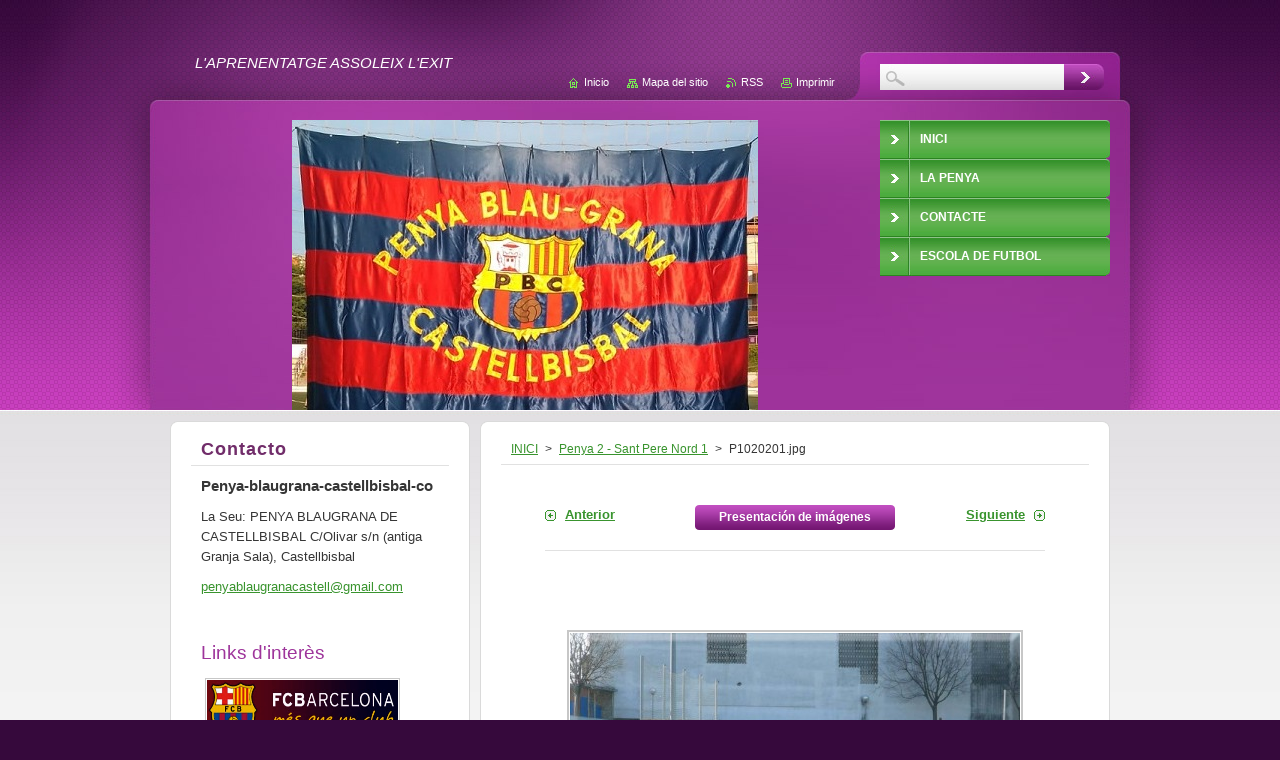

--- FILE ---
content_type: text/html; charset=UTF-8
request_url: https://penya-blaugrana-castellbisbal-co.webnode.es/album/alevins-2-sant-pere-nord-1/p1020201-jpg/
body_size: 7424
content:
<!--[if lte IE 9]><!DOCTYPE HTML PUBLIC "-//W3C//DTD HTML 4.01 Transitional//EN" "https://www.w3.org/TR/html4/loose.dtd"><![endif]-->
<!DOCTYPE html>
<!--[if IE]><html class="ie" lang="es"><![endif]-->
<!--[if gt IE 9]><!--> 
<html lang="es">
<!--<![endif]-->
    <head>
        <!--[if lt IE 8]><meta http-equiv="X-UA-Compatible" content="IE=EmulateIE7"><![endif]--><!--[if IE 8]><meta http-equiv="X-UA-Compatible" content="IE=EmulateIE8"><![endif]--><!--[if IE 9]><meta http-equiv="X-UA-Compatible" content="IE=EmulateIE9"><![endif]-->
        <base href="https://penya-blaugrana-castellbisbal-co.webnode.es/">
  <meta charset="utf-8">
  <meta name="description" content="">
  <meta name="keywords" content="">
  <meta name="generator" content="Webnode">
  <meta name="apple-mobile-web-app-capable" content="yes">
  <meta name="apple-mobile-web-app-status-bar-style" content="black">
  <meta name="format-detection" content="telephone=no">
    <link rel="icon" type="image/svg+xml" href="/favicon.svg" sizes="any">  <link rel="icon" type="image/svg+xml" href="/favicon16.svg" sizes="16x16">  <link rel="icon" href="/favicon.ico"><link rel="canonical" href="https://penya-blaugrana-castellbisbal-co.webnode.es/album/alevins-2-sant-pere-nord-1/p1020201-jpg/">
<script type="text/javascript">(function(i,s,o,g,r,a,m){i['GoogleAnalyticsObject']=r;i[r]=i[r]||function(){
			(i[r].q=i[r].q||[]).push(arguments)},i[r].l=1*new Date();a=s.createElement(o),
			m=s.getElementsByTagName(o)[0];a.async=1;a.src=g;m.parentNode.insertBefore(a,m)
			})(window,document,'script','//www.google-analytics.com/analytics.js','ga');ga('create', 'UA-797705-6', 'auto',{"name":"wnd_header"});ga('wnd_header.set', 'dimension1', 'W1');ga('wnd_header.set', 'anonymizeIp', true);ga('wnd_header.send', 'pageview');var pageTrackerAllTrackEvent=function(category,action,opt_label,opt_value){ga('send', 'event', category, action, opt_label, opt_value)};</script>
  <link rel="alternate" type="application/rss+xml" href="https://penya-blaugrana-castellbisbal-co.webnode.es/rss/all.xml" title="Ver todos los artículos">
<!--[if lte IE 9]><style type="text/css">.cke_skin_webnode iframe {vertical-align: baseline !important;}</style><![endif]-->
        <title>P1020201.jpg :: Penya Blaugrana Castellbisbal</title>
        <meta name="robots" content="index, follow">
        <meta name="googlebot" content="index, follow">
        <link href="https://d11bh4d8fhuq47.cloudfront.net/_system/skins/v9/50001050/css/style.css" rel="stylesheet" type="text/css" media="screen,projection,handheld,tv">
        <link href="https://d11bh4d8fhuq47.cloudfront.net/_system/skins/v9/50001050/css/print.css" rel="stylesheet" type="text/css" media="print">
        <script type="text/javascript" src="https://d11bh4d8fhuq47.cloudfront.net/_system/skins/v9/50001050/js/functions.js"></script>
        <!--[if IE 6]>
            <script type="text/javascript" src="https://d11bh4d8fhuq47.cloudfront.net/_system/skins/v9/50001050/js/functions-ie.js"></script>
            <script type="text/javascript" src="https://d11bh4d8fhuq47.cloudfront.net/_system/skins/v9/50001050/js/png.js"></script>
            <script type="text/javascript">
                DD_belatedPNG.fix('#contentTop, #contentBottom, #sidebarTop, #sidebarBottom, #leftSideTop, #leftSideBottom, #leftColumnTop, #leftColumnBottom, #rightColumnTop, #rightColumnBottom, .submit, .button, .post .reply a, #slideshowControl, #slideshowControl span');
            </script>
        <![endif]-->
    
				<script type="text/javascript">
				/* <![CDATA[ */
					
					if (typeof(RS_CFG) == 'undefined') RS_CFG = new Array();
					RS_CFG['staticServers'] = new Array('https://d11bh4d8fhuq47.cloudfront.net/');
					RS_CFG['skinServers'] = new Array('https://d11bh4d8fhuq47.cloudfront.net/');
					RS_CFG['filesPath'] = 'https://penya-blaugrana-castellbisbal-co.webnode.es/_files/';
					RS_CFG['filesAWSS3Path'] = 'https://f2c511701d.clvaw-cdnwnd.com/25a324d668bb966e83766f975149ab41/';
					RS_CFG['lbClose'] = 'Cerrar';
					RS_CFG['skin'] = 'default';
					if (!RS_CFG['labels']) RS_CFG['labels'] = new Array();
					RS_CFG['systemName'] = 'Webnode';
						
					RS_CFG['responsiveLayout'] = 0;
					RS_CFG['mobileDevice'] = 0;
					RS_CFG['labels']['copyPasteSource'] = 'Leer más:';
					
				/* ]]> */
				</script><script type="text/javascript" src="https://d11bh4d8fhuq47.cloudfront.net/_system/client/js/compressed/frontend.package.1-3-108.js?ph=f2c511701d"></script><style type="text/css">#content .diskuze label.postTextLabel {display: inherit !important;}</style></head>
    <body>
    <div id="siteBg">
        <div id="topBg">
            <div id="site">

                <!-- HEADER -->
                <div id="header">
                    <div id="logozone">
                        <div id="logo"><a href="home/" title="Ir a la página de inicio."><span id="rbcSystemIdentifierLogo" style="visibility: hidden;">Penya Blaugrana Castellbisbal</span></a></div>                        <p id="moto"><span id="rbcCompanySlogan" class="rbcNoStyleSpan">L&#039;APRENENTATGE ASSOLEIX L&#039;EXIT</span></p>
                    </div>
                    
                    <!-- ILLUSTRATION -->
                    <div id="illustration">
                        <img src="https://f2c511701d.clvaw-cdnwnd.com/25a324d668bb966e83766f975149ab41/200003126-358a0358a2/IMG 1.jpg?ph=f2c511701d" width="466" height="319" alt="">                    </div>
                    <!-- /ILLUSTRATION -->
                    
                </div>
                <!-- /HEADER -->

                <div class="cleaner"><!-- / --></div>

                <!-- MAIN -->
                <div id="mainWide">
                    <div id="mainContent">
                        
                        <div id="contentRow">
                            <!-- CONTENT -->
                            <div id="content">
                                <div id="contentTop"><!-- / --></div>
                                <div id="contentContent">

                                    <!-- NAVIGATOR -->
                                    <div id="pageNavigator" class="rbcContentBlock">          <div id="navizone" class="navigator">                           <a class="navFirstPage" href="/home/">INICI</a>        <span><span> &gt; </span></span>          <a href="para-socios/sugerencias/calendaris/galeria-dimatges/alevins-2-sant-pere-nord-1/">Penya 2 - Sant Pere Nord 1</a>        <span><span> &gt; </span></span>          <span id="navCurrentPage">P1020201.jpg</span>                 </div>                <div class="cleaner"><!-- / --></div>            </div>                                    <!-- /NAVIGATOR -->

                                    <div class="cleaner"><!-- / --></div>

                                    

    
		           
        <div class="box">
            <div class="boxTitle"><h1></h1></div>
            <div class="boxContent">

                <div class="photofull">  
                              
                    <div class="pagination">
                        <div class="before">
                            
	
        <a class="prev" title="Anterior" href="/album/alevins-2-sant-pere-nord-1/p1020200-jpg/" onclick="RubicusFrontendIns.showPhotogalleryImage(this.href);">Anterior</a>

    
                        </div>
                        <div class="control">
                            <a id="slideshowControl" onclick="RubicusFrontendIns.startSlideshow(); return(false);" onmouseover="this.className='enableControl hover'" onmouseout="this.className='enableControl'" title="Comenzar la presentación de imágenes">
                                <span>Presentación de imágenes</span>
                            </a>
                            <script type="text/javascript"> if ( RubicusFrontendIns.isPhotogalleryAjaxMode() ) { document.getElementById('slideshowControl').className = "enableControl"; } </script>
                        </div>
                        <div class="after">
                            

        <a class="next" title="Siguiente" href="/album/alevins-2-sant-pere-nord-1/p1020208-jpg/" onclick="RubicusFrontendIns.showPhotogalleryImage(this.href);">Siguiente</a>

    
                        </div>
                    </div>								
  									
                    <div class="cleaner"><!-- / --></div>
                                                        
                    <span class="image"><span>
                        <a href="/images/200001033-db741dbeed-public/P1020201.jpg?s3=1" onclick="return !window.open(this.href);" title="La página se mostrará en una ventana nueva.">
                            <img src="https://f2c511701d.clvaw-cdnwnd.com/25a324d668bb966e83766f975149ab41/system_preview_detail_200001033-db741dbeed-public/P1020201.jpg" width="450" height="337" alt="" onload="RubicusFrontendIns.startSlideshowInterval();">
                        </a>
                    </span></span>
  									
                    <div class="cleaner"><!-- / --></div>
  									             
                    
  									             
                    <div class="cleaner"><!-- / --></div>
  							
                    <div class="back"><a href="para-socios/sugerencias/calendaris/galeria-dimatges/alevins-2-sant-pere-nord-1/">Volver</a></div>
              					
                </div>                
                        
            </div>
        </div>     						

    
			
        <div class="cleaner"><!-- / --></div>

    
			<script type="text/javascript">
			RubicusFrontendIns.setNextPhotogalleryImage('/album/alevins-2-sant-pere-nord-1/p1020208-jpg/');
			RubicusFrontendIns.setPreviousPhotogalleryImage('/album/alevins-2-sant-pere-nord-1/p1020200-jpg/');
			</script>
			
                                    <div class="cleaner"><!-- / --></div>
                                    
                                </div>
                                <div id="contentBottom"><!-- / --></div>
                            </div>
                            <!-- /CONTENT -->

                            <div class="cleaner"><!-- / --></div>
                        </div>

                        <!-- SIDEBAR -->
                        <div id="sidebar">
                            <div id="sidebarTop"><!-- / --></div>
                            <div id="sidebarContent">

                                <!-- CONTACT -->
                                

        <div class="box contact">
            <div class="boxTitle"><h2>Contacto</h2></div>
            <div class="boxContent">
          
    

        <p><strong>Penya-blaugrana-castellbisbal-co</strong></p>
        
      
        <p class="address">La Seu: PENYA BLAUGRANA DE CASTELLBISBAL C/Olivar s/n (antiga Granja Sala), Castellbisbal </p>

                
        
        

        <p class="email"><a href="&#109;&#97;&#105;&#108;&#116;&#111;:&#112;&#101;&#110;&#121;&#97;&#98;&#108;&#97;&#117;&#103;&#114;&#97;&#110;&#97;&#99;&#97;&#115;&#116;&#101;&#108;&#108;&#64;&#103;&#109;&#97;&#105;&#108;&#46;&#99;&#111;&#109;"><span id="rbcContactEmail">&#112;&#101;&#110;&#121;&#97;&#98;&#108;&#97;&#117;&#103;&#114;&#97;&#110;&#97;&#99;&#97;&#115;&#116;&#101;&#108;&#108;&#64;&#103;&#109;&#97;&#105;&#108;&#46;&#99;&#111;&#109;</span></a></p>

               

    
                   
            </div>
        </div> 

    			
                                <!-- /CONTACT -->

                                <div class="cleaner"><!-- / --></div>

                                

        <div class="box wsw">
            <div class="boxContent">

    <h2 _extended="true"><span style="display: none;">&nbsp;</span>Links d'interès</h2>
<h2 _extended="true"><a href="https://www.fcbarcelona.cat/ca/"><img _extended="true" alt="" src="https://f2c511701d.clvaw-cdnwnd.com/25a324d668bb966e83766f975149ab41/200000166-7e9e37f1ba/FCBARCELONA.png" style="width: 191px; height: 60px;"></a></h2>
<div>
	&nbsp;</div>
<h4><a href="https://fcf.cat/"><img alt="" src="https://f2c511701d.clvaw-cdnwnd.com/25a324d668bb966e83766f975149ab41/200000196-2e3ef2f38d/logo2.gif" style="width: 100px; height: 60px;"></a></h4>
<div>
	&nbsp;</div>
<h4 _extended="true">I amb la col.laboració de</h4>
<p _extended="true"><a href="https://www.castellbisbal.cat"><img alt="" src="https://f2c511701d.clvaw-cdnwnd.com/25a324d668bb966e83766f975149ab41/200000203-eb81aebfee/AJUNTAMENT CASTELLBISBAL 2.png" style="width: 190px; height: 58px; "></a></p>
<p _extended="true"><span style="color:#ff0000;"><strong><span style="font-size:16px;"><span style="font-family:arial,helvetica,sans-serif;">AGRUPACIO DE&nbsp;</span></span></strong></span></p>
<p><span style="color:#ff0000;"><strong><span style="font-size:16px;"><span style="font-family:arial,helvetica,sans-serif;">PENYAS DEL F.C.BARCELONA</span></span></strong></span></p>
<p _extended="true"><a href="https://agrupaciofcb.cat/"><img alt="" height="251" src="https://f2c511701d.clvaw-cdnwnd.com/25a324d668bb966e83766f975149ab41/200003127-2ea5d2ea5f/escudo agrupació.jpg" width="200"></a></p>
<p _extended="true">&nbsp;</p>

                       
            </div>
        </div>
      
        <div class="cleaner"><!-- / --></div>

    

        <div class="box wsw">
            <div class="boxContent">

    <h3><span style="font-size: 12px;"><span style="font-family: comic sans ms,cursive;"><span style="color: rgb(255, 255, 0);"><a href="mailto:https://mailto:socipbcastellbisbal@gmail.com"><span style="display: none;">&nbsp;</span><span style="display: none;">&nbsp;</span>s<span style="display: none;">&nbsp;</span>oc¡pbcastellbisbal@gmail.com</a></span></span></span></h3>
<h4><span style="font-size: 12px;"><span style="font-family: comic sans ms,cursive;"><a href="http://mailto:coor.pbcastellbisbal@hotmail.com"><span style="color: rgb(255, 255, 0);"><span style="display: none;">&nbsp;&nbsp;</span><span style="display: none;">&nbsp;</span><span style="display: none;">&nbsp;&nbsp;</span></span></a><a href="http://mailto:penyablaugranacastell@gmail.com"><span style="display: none;">&nbsp;</span><span style="display: none;">&nbsp;</span>pe<span style="display: none;">&nbsp;</span>nyablaugran<span style="display: none;">&nbsp;</span>acastell@gmail.com</a></span></span></h4>
<div>
	&nbsp;</div>
<div>
	<a href="mailto:pbcastellbisbal@penyablaugranacastellbisbal.cat">pbcastellbisbal@penyablaugranacastellbisbal.cat</a></div>
<p><br>
<a href="http://mailto:coor.basquet@penyablaugranacastellbisbal.com" target="_blank"><span style="display: none;">&nbsp; </span></a></p>

                       
            </div>
        </div>
      
        <div class="cleaner"><!-- / --></div>

    

        <div class="box wsw">
            <div class="boxContent">

    <p _extended="true"><span _extended="true" style="font-size: 14px"><span _extended="true" style="color: #000000"><span _extended="true"><strong _extended="true">La Seu:</strong></span></span></span></p>
<p _extended="true"><span style="font-size: 18px">PENYA BLAUGRANA DE CASTELLBISBAL</span></p>
<p _extended="true">C/Olivar nº22 (antiga Granja Sala), Castellbisbal</p>

                       
            </div>
        </div>
      
        <div class="cleaner"><!-- / --></div>

    

        <div class="box wsw">
            <div class="boxContent">

    <p _extended="true">
	<span _extended="true" style="font-size: 14px"><strong _extended="true"><span _extended="true" style="color: #000000">Direcció Camp de Futbol:</span></strong></span></p>
<p _extended="true">
	<span _extended="true" style="font-size: 18px">CAMP MUNICIPAL DE CASTELLBISBAL</span></p>
<p _extended="true">
	Carrer Major s/n, Castellbisbal</p>

                       
            </div>
        </div>
      
        <div class="cleaner"><!-- / --></div>

    
                                
                                <div class="cleaner"><!-- / --></div>
                            </div>
                            <div id="sidebarBottom"><!-- / --></div>
                        </div>
                        <!-- /SIDEBAR -->

                        <hr class="cleaner">

                    </div><!-- mainContent -->
                    
                    <div class="cleaner"><!-- / --></div>
                </div>
                <!-- MAIN -->
                
                <div class="cleaner"><!-- / --></div>
                
                <!-- MENU -->
                


        <div id="menuzone">
            
    <ul class="menu">
	<li class="first">
  
        <a href="/home/">
    
        <span>INICI</span>
      
    </a>
  
    </li>
	<li>
  
        <a href="/la-penya/">
    
        <span>LA PENYA</span>
      
    </a>
  
    
	<ul class="level1">
		<li class="first">
  
        <a href="/la-penya/estatuts/">
    
        <span>ESTATUTS</span>
      
    </a>
  
    </li>
		<li>
  
        <a href="/la-penya/la-junta/">
    
        <span>LA JUNTA</span>
      
    </a>
  
    </li>
		<li>
  
        <a href="/la-penya/socis/">
    
        <span>SOCIS</span>
      
    </a>
  
    
		<ul class="level2">
			<li class="first">
  
        <a href="/la-penya/socis/documents/">
    
        <span>DOCUMENTS</span>
      
    </a>
  
    </li>
			<li class="last">
  
        <a href="/actes-socials/">
    
        <span>ESDEVENIMENTS</span>
      
    </a>
  
    </li>
		</ul>
		</li>
		<li class="last">
  
        <a href="/la-penya/novetats-de-la-penya/">
    
        <span>NOVETATS DE LA PENYA</span>
      
    </a>
  
    </li>
	</ul>
	</li>
	<li>
  
        <a href="/contactanos/">
    
        <span>CONTACTE</span>
      
    </a>
  
    
	<ul class="level1">
		<li class="first last">
  
        <a href="/para-socios/sugerencias/">
    
        <span>Comentaris</span>
      
    </a>
  
    </li>
	</ul>
	</li>
	<li class="last">
  
        <a href="/escola-de-futbol/">
    
        <span>ESCOLA DE FUTBOL</span>
      
    </a>
  
    
	<ul class="level1">
		<li class="first">
  
        <a href="/escola-de-futbol/horari-partits/">
    
        <span>HORARI PARTITS</span>
      
    </a>
  
    </li>
		<li>
  
        <a href="/escola-de-futbol/normativa/">
    
        <span>NORMATIVA</span>
      
    </a>
  
    </li>
		<li>
  
        <a href="/escola-de-futbol/organigrama/">
    
        <span>ORGANIGRAMA</span>
      
    </a>
  
    </li>
		<li>
  
        <a href="/preinscripcio-temp-2013-14/">
    
        <span>INSCRIPCIÓ A L&#039;ESCOLA DE FUTBOL</span>
      
    </a>
  
    
		<ul class="level2">
			<li class="first last">
  
        <a href="/preinscripcio-temp-2012-13/documents-/">
    
        <span>Documents </span>
      
    </a>
  
    </li>
		</ul>
		</li>
		<li>
  
        <a href="/para-socios/documents/">
    
        <span>DOCUMENTS</span>
      
    </a>
  
    </li>
		<li>
  
        <a href="/noticies/">
    
        <span>NOTICIES</span>
      
    </a>
  
    </li>
		<li>
  
        <a href="/calendari/">
    
        <span>CALENDARI </span>
      
    </a>
  
    </li>
		<li>
  
        <a href="/escola-de-futbol/els-equips/">
    
        <span>ELS EQUIPS</span>
      
    </a>
  
    
		<ul class="level2">
			<li class="first">
  
        <a href="/escola-de-futbol/els-equips/temporada-2019-2020/">
    
        <span>Temporada 2019-20</span>
      
    </a>
  
    </li>
			<li>
  
        <a href="/temporada-2015-16/">
    
        <span>Temporada 2015-16</span>
      
    </a>
  
    </li>
			<li>
  
        <a href="/escola-de-futbol/els-equips/temporada-2014-15/">
    
        <span>Temporada 2014-15</span>
      
    </a>
  
    </li>
			<li>
  
        <a href="/escola-de-futbol/els-equips/temporada-2013-14/">
    
        <span>Temporada 2013-14</span>
      
    </a>
  
    </li>
			<li>
  
        <a href="/escola-de-futbol/els-equips/temporada-2012/">
    
        <span>Temporada 2012-13</span>
      
    </a>
  
    </li>
			<li class="last">
  
        <a href="/escola-de-futbol/els-equips/elsequipstemporada2011-12/">
    
        <span>Temporada 2011-12</span>
      
    </a>
  
    </li>
		</ul>
		</li>
		<li>
  
        <a href="/para-socios/sugerencias/calendaris/galeria-dimatges/">
    
        <span>GALERIA D&#039;IMATGES</span>
      
    </a>
  
    
		<ul class="level2">
			<li class="first">
  
        <a href="/temporada-2015-162/">
    
        <span>Temporada 2015-16</span>
      
    </a>
  
    </li>
			<li>
  
        <a href="/para-socios/sugerencias/calendaris/galeria-dimatges/temporada-2014-15/">
    
        <span>Temporada 2014-15</span>
      
    </a>
  
    </li>
			<li>
  
        <a href="/para-socios/sugerencias/calendaris/galeria-dimatges/temporada-2013-14/">
    
        <span>Temporada 2013-14</span>
      
    </a>
  
    </li>
			<li>
  
        <a href="/para-socios/sugerencias/calendaris/galeria-dimatges/temporada-2012-13/">
    
        <span>Temporada 2012-13</span>
      
    </a>
  
    
			<ul class="level3">
				<li class="first">
  
        <a href="/para-socios/sugerencias/calendaris/galeria-dimatges/temporada-2012-13/patufets/">
    
        <span>Patufets</span>
      
    </a>
  
    </li>
				<li>
  
        <a href="/para-socios/sugerencias/calendaris/galeria-dimatges/temporada-2012-13/prebenjami-groc/">
    
        <span>Prebenjamí Groc</span>
      
    </a>
  
    </li>
				<li>
  
        <a href="/para-socios/sugerencias/calendaris/galeria-dimatges/temporada-2012-13/prebenjami-c/">
    
        <span>Prebenjamí Blau</span>
      
    </a>
  
    </li>
				<li>
  
        <a href="/para-socios/sugerencias/calendaris/galeria-dimatges/temporada-2012-13/prebenjami-b/">
    
        <span>Prebenjamí Verd</span>
      
    </a>
  
    </li>
				<li>
  
        <a href="/para-socios/sugerencias/calendaris/galeria-dimatges/temporada-2012-13/prebenjami-a/">
    
        <span>Prebenjamí Grana</span>
      
    </a>
  
    </li>
				<li>
  
        <a href="/para-socios/sugerencias/calendaris/galeria-dimatges/temporada-2012-13/benjami-c/">
    
        <span>Benjamí Blanc</span>
      
    </a>
  
    </li>
				<li>
  
        <a href="/para-socios/sugerencias/calendaris/galeria-dimatges/temporada-2012-13/benjami-b/">
    
        <span>Benjamí Carbassa</span>
      
    </a>
  
    </li>
				<li>
  
        <a href="/para-socios/sugerencias/calendaris/galeria-dimatges/temporada-2012-13/benjami-a/">
    
        <span>Benjamí Vermell</span>
      
    </a>
  
    </li>
				<li>
  
        <a href="/para-socios/sugerencias/calendaris/galeria-dimatges/temporada-2012-13/alevi-c/">
    
        <span>Aleví Marró</span>
      
    </a>
  
    </li>
				<li>
  
        <a href="/para-socios/sugerencias/calendaris/galeria-dimatges/temporada-2012-13/alevi-b/">
    
        <span>Aleví Negre</span>
      
    </a>
  
    </li>
				<li>
  
        <a href="/para-socios/sugerencias/calendaris/galeria-dimatges/temporada-2012-13/alevi-a/">
    
        <span>Aleví Morat</span>
      
    </a>
  
    </li>
				<li class="last">
  
        <a href="/para-socios/sugerencias/calendaris/galeria-dimatges/temporada-2012-13/infantil/">
    
        <span>Infantil</span>
      
    </a>
  
    </li>
			</ul>
			</li>
			<li>
  
        <a href="/para-socios/sugerencias/calendaris/galeria-dimatges/temporada-2011-12/">
    
        <span>Temporada 2011-12</span>
      
    </a>
  
    
			<ul class="level3">
				<li class="first">
  
        <a href="/para-socios/sugerencias/calendaris/galeria-dimatges/patufets/">
    
        <span>Patufets</span>
      
    </a>
  
    </li>
				<li>
  
        <a href="/para-socios/sugerencias/calendaris/galeria-dimatges/prebenjamins/">
    
        <span>Prebenjamins</span>
      
    </a>
  
    </li>
				<li>
  
        <a href="/para-socios/sugerencias/calendaris/galeria-dimatges/alevins-2-sant-pere-nord-1/">
    
        <span>Benjamins</span>
      
    </a>
  
    </li>
				<li class="last">
  
        <a href="/para-socios/sugerencias/calendaris/galeria-dimatges/temporada2011-12/alevins/">
    
        <span>Alevins</span>
      
    </a>
  
    </li>
			</ul>
			</li>
			<li>
  
        <a href="/escola-de-futbol/temporada-2017-2018/">
    
        <span>TEMPORADA 2017-2018</span>
      
    </a>
  
    </li>
			<li>
  
        <a href="/para-socios/sugerencias/calendaris/galeria-dimatges/temporada-2019-20/">
    
        <span>Temporada 2019-20</span>
      
    </a>
  
    </li>
			<li class="last">
  
        <a href="/para-socios/sugerencias/calendaris/galeria-dimatges/temporada-2020-21/">
    
        <span>Temporada 2020-21</span>
      
    </a>
  
    </li>
		</ul>
		</li>
		<li>
  
        <a href="/para-socios/sugerencias/calendaris/galeria-dimatges/galeria-de-videos/">
    
        <span>GALERIA DE VIDEOS</span>
      
    </a>
  
    
		<ul class="level2">
			<li class="first">
  
        <a href="/para-socios/sugerencias/calendaris/galeria-dimatges/galeria-de-videos/temporada-2014-15/">
    
        <span>Temporada 2020-21</span>
      
    </a>
  
    </li>
			<li>
  
        <a href="/para-socios/sugerencias/calendaris/galeria-dimatges/galeria-de-videos/temporada-2013-14/">
    
        <span>Temporada 2013-14</span>
      
    </a>
  
    </li>
			<li>
  
        <a href="/para-socios/sugerencias/calendaris/galeria-dimatges/galeria-de-videos/temporada-2012-2013/">
    
        <span>Temporada 2012-13</span>
      
    </a>
  
    
			<ul class="level3">
				<li class="first">
  
        <a href="/para-socios/sugerencias/calendaris/galeria-dimatges/galeria-de-videos/temporada-2012-2013/alevi/">
    
        <span>Aleví</span>
      
    </a>
  
    </li>
				<li>
  
        <a href="/para-socios/sugerencias/calendaris/galeria-dimatges/galeria-de-videos/temporada-2012-2013/benjami/">
    
        <span>Benjamí</span>
      
    </a>
  
    </li>
				<li class="last">
  
        <a href="/para-socios/sugerencias/calendaris/galeria-dimatges/galeria-de-videos/temporada-2012-2013/prebenjami-groc/">
    
        <span>Prebenjamí </span>
      
    </a>
  
    </li>
			</ul>
			</li>
			<li class="last">
  
        <a href="/para-socios/sugerencias/calendaris/galeria-dimatges/galeria-de-videos/temporada-2011-2012/">
    
        <span>Temporada 2011-12</span>
      
    </a>
  
    
			<ul class="level3">
				<li class="first">
  
        <a href="/para-socios/sugerencias/calendaris/galeria-dimatges/galeria-de-videos/alevi/">
    
        <span>Aleví</span>
      
    </a>
  
    </li>
				<li>
  
        <a href="/para-socios/sugerencias/calendaris/galeria-dimatges/galeria-de-videos/benjami/">
    
        <span>Benjamí</span>
      
    </a>
  
    </li>
				<li class="last">
  
        <a href="/para-socios/sugerencias/calendaris/galeria-dimatges/galeria-de-videos/temporada-2011-2012/patufets/">
    
        <span>Patufets</span>
      
    </a>
  
    </li>
			</ul>
			</li>
		</ul>
		</li>
		<li>
  
        <a href="/escola-de-futbol/cartells/">
    
        <span>CARTELLS</span>
      
    </a>
  
    </li>
		<li>
  
        <a href="/escola-de-futbol/bibliografia/">
    
        <span>BIBLIOGRAFIA</span>
      
    </a>
  
    </li>
		<li>
  
        <a href="/botiga/">
    
        <span>BOTIGA</span>
      
    </a>
  
    </li>
		<li class="last">
  
        <a href="/escola-de-futbol/temporada-2021-22/">
    
        <span>TEMPORADA 2021-22</span>
      
    </a>
  
    </li>
	</ul>
	</li>
</ul>

        </div>

    			
                <!-- /MENU -->

                <!-- LANG -->
                <div id="lang">
                    <div id="languageSelect"></div>			
                </div>
                <!-- /LANG -->
                
                <!-- SEARCH -->
                
    
        <div class="searchBox">

    <form action="/search/" method="get" id="fulltextSearch">
        
        <input type="text" name="text" id="fulltextSearchText">
        <input id="fulltextSearchButton" type="image" src="https://d11bh4d8fhuq47.cloudfront.net/_system/skins/v9/50001050/img/search-btn.jpg" title="Buscar">
        <div class="cleaner"><!-- / --></div> 

    </form>
        
        </div>

                    <!-- /SEARCH -->

                <!-- LINKS -->
                <div id="link">
                    <span class="homepage"><a href="home/" title="Ir a la página de inicio.">Inicio</a></span>
                    <span class="sitemap"><a href="/sitemap/" title="Ir al mapa del sitio.">Mapa del sitio</a></span>
                    <span class="rss"><a href="/rss/" title="Feeds RSS">RSS</a></span>
                    <span class="print"><a href="#" onclick="window.print(); return false;" title="Imprimir página">Imprimir</a></span>
                </div>
                <!-- /LINKS -->
                
                <div class="cleaner"><!-- / --></div>
            </div>            
            <div class="cleaner"><!-- / --></div>
        </div>
        <div class="cleaner"><!-- / --></div>
    </div>
        
    <div class="cleaner"><!-- / --></div>
        
    <!-- FOOTER -->
    <div id="footer">
        <div id="footerContent">
            <div id="footerLeft">
                <span id="rbcFooterText" class="rbcNoStyleSpan">EL FUTBOL ET TORNA EL QUE TU LI DONES</span>            </div>
            <div id="footerRight">
                <span class="rbcSignatureText"><a href="https://www.webnode.es?utm_source=brand&amp;utm_medium=footer&amp;utm_campaign=premium" rel="nofollow" >Creado con Webnode</a></span>            </div>
            <div class="cleaner"><!-- / --></div>
        </div>
    </div>
    <!-- /FOOTER -->
    
    <!--[if IE 6]>
    <script src="https://d11bh4d8fhuq47.cloudfront.net/_system/skins/v9/50001050/js/Menu.js" type="text/javascript"></script>
    <script type="text/javascript">
    /* <![CDATA[ */
        build_menu();
    /* ]]> */
    </script>
    <![endif]-->
    
    <script type="text/javascript">
    /* <![CDATA[ */
        resize_menu();
    /* ]]> */
    </script>

    <script type="text/javascript">
    /* <![CDATA[ */

        RubicusFrontendIns.addObserver
	({
            onContentChange: function ()
            {
                build_menu();
                resize_menu();
            },

            onStartSlideshow: function()
            {
                $('slideshowControl').innerHTML	= '<span>Pausa<'+'/span>';
		$('slideshowControl').title = 'Pausar la presentación de imágenes';
		$('slideshowControl').onclick = RubicusFrontendIns.stopSlideshow.bind(RubicusFrontendIns);
            },

            onStopSlideshow: function()
            {
                $('slideshowControl').innerHTML	= '<span>Presentación de imágenes<'+'/span>';
		$('slideshowControl').title = 'Comenzar la presentación de imágenes';
		$('slideshowControl').onclick = RubicusFrontendIns.startSlideshow.bind(RubicusFrontendIns);
            },

            onShowImage: function()
            {
                if (RubicusFrontendIns.isSlideshowMode())
		{
                    $('slideshowControl').innerHTML = '<span>Pausa<'+'/span>';
                    $('slideshowControl').title	= 'Pausar la presentación de imágenes';
                    $('slideshowControl').onclick = RubicusFrontendIns.stopSlideshow.bind(RubicusFrontendIns);
		}
            }
	});
        
        resize_menu();

        RubicusFrontendIns.addFileToPreload('https://d11bh4d8fhuq47.cloudfront.net/_system/skins/v9/50001050/img/loading.gif');
        RubicusFrontendIns.addFileToPreload('https://d11bh4d8fhuq47.cloudfront.net/_system/skins/v9/50001050/img/menu-hover.jpg');
        RubicusFrontendIns.addFileToPreload('https://d11bh4d8fhuq47.cloudfront.net/_system/skins/v9/50001050/img/submenu-hover.png');

    /* ]]> */
    </script>

  <div id="rbcFooterHtml"></div><script type="text/javascript">var keenTrackerCmsTrackEvent=function(id){if(typeof _jsTracker=="undefined" || !_jsTracker){return false;};try{var name=_keenEvents[id];var keenEvent={user:{u:_keenData.u,p:_keenData.p,lc:_keenData.lc,t:_keenData.t},action:{identifier:id,name:name,category:'cms',platform:'WND1',version:'2.1.157'},browser:{url:location.href,ua:navigator.userAgent,referer_url:document.referrer,resolution:screen.width+'x'+screen.height,ip:'18.116.118.190'}};_jsTracker.jsonpSubmit('PROD',keenEvent,function(err,res){});}catch(err){console.log(err)};};</script></body>
</html>